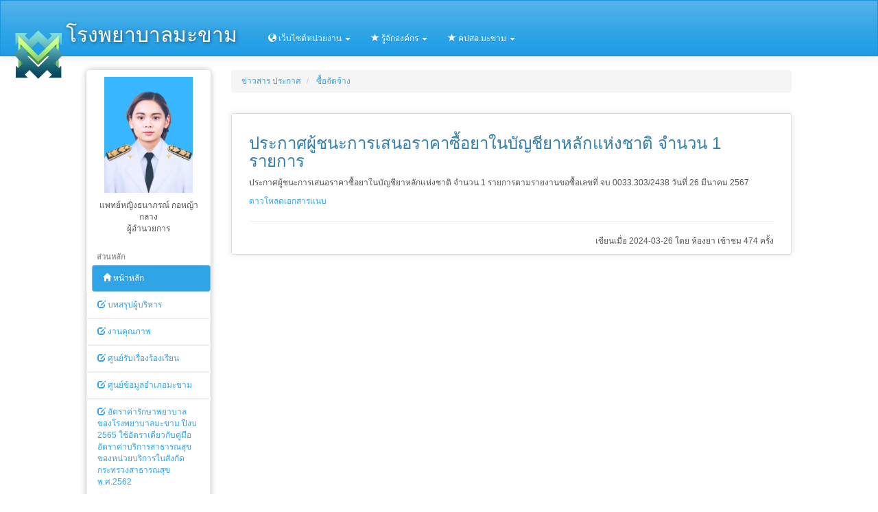

--- FILE ---
content_type: text/html; charset=UTF-8
request_url: http://makhamhospital.com/web2015/index.php/news/view/4427
body_size: 3947
content:
<html><head>

        <meta charset="utf-8">
        <title>โรงพยาบาลมะขาม </title>

        <!-- The styles -->
        <link id="bs-css" href="http://makhamhospital.com/web2015/css/bootstrap-cerulean.min.css" rel="stylesheet">

        <link href="http://makhamhospital.com/web2015/css/charisma-app.css" rel="stylesheet">
        <link href="http://makhamhospital.com/web2015/bower_components/fullcalendar/dist/fullcalendar.css" rel="stylesheet">
        <link href="http://makhamhospital.com/web2015/bower_components/fullcalendar/dist/fullcalendar.print.css" rel="stylesheet" media="print">
        <link href="http://makhamhospital.com/web2015/bower_components/chosen/chosen.min.css" rel="stylesheet">
        <link href="http://makhamhospital.com/web2015/bower_components/colorbox/example3/colorbox.css" rel="stylesheet">
        <link href="http://makhamhospital.com/web2015/bower_components/responsive-tables/responsive-tables.css" rel="stylesheet">
        <link href="http://makhamhospital.com/web2015/bower_components/bootstrap-tour/build/css/bootstrap-tour.min.css" rel="stylesheet">
        <link href="http://makhamhospital.com/web2015/css/jquery.noty.css" rel="stylesheet">
        <link href="http://makhamhospital.com/web2015/css/noty_theme_default.css" rel="stylesheet">
        <link href="http://makhamhospital.com/web2015/css/elfinder.min.css" rel="stylesheet">
        <link href="http://makhamhospital.com/web2015/css/elfinder.theme.css" rel="stylesheet">
        <link href="http://makhamhospital.com/web2015/css/jquery.iphone.toggle.css" rel="stylesheet">
        <link href="http://makhamhospital.com/web2015/css/uploadify.css" rel="stylesheet">
        <link href="http://makhamhospital.com/web2015/css/animate.min.css" rel="stylesheet">

        <!-- jQuery -->
        <script src="http://makhamhospital.com/web2015/bower_components/jquery/jquery.min.js"></script>

        <!-- The HTML5 shim, for IE6-8 support of HTML5 elements -->
        <!--[if lt IE 9]>
        <script src="http://html5shim.googlecode.com/svn/trunk/html5.js"></script>
        <![endif]-->

        <!-- The fav icon -->
        <link rel="shortcut icon" href="http://makhamhospital.com/web2015/img/favicon.ico">
    </head>
    <body>
        <!-- topbar starts -->
        <div class="navbar navbar-default" role="navigation">
            <div class="navbar-inner">
                <button type="button" class="navbar-toggle pull-left animated flip">
                    <span class="sr-only">Toggle navigation</span>
                    <span class="icon-bar"></span>
                    <span class="icon-bar"></span>
                    <span class="icon-bar"></span>
                </button>
                <a class="navbar-brand" href="#"> <img src="http://makhamhospital.com/web2015/img/L100x100.png" class="hidden-xs">
                    <span>โรงพยาบาลมะขาม</span></a>
                <ul class="collapse navbar-collapse nav navbar-nav top-menu">
                    <li class="dropdown">
                        <a href="#" data-toggle="dropdown"><i class="glyphicon glyphicon-globe"></i> เว็บไซต์หน่วยงาน <span class="caret"></span></a>
                        <ul class="dropdown-menu" role="menu">
                            <li><a href='https://cto.moph.go.th/' target=_blank> สำนักงานสาธารณสุขจังหวัดจันทบุรี</a></li><li><a href='http://www.moph.go.th' target=_blank> กระทรวงสาธารณสุข</a></li>                        </ul>
                    </li>
                    <li class="dropdown">
                        <a href="#" data-toggle="dropdown"><i class="glyphicon glyphicon-star"></i> รู้จักองค์กร <span class="caret"></span></a>
                        <ul class="dropdown-menu" role="menu">
                            <li><a href='http://makhamhospital.com/web2015/index.php/article/view/1' target=> ประวัติการก่อตั้งโรงพยาบาลมะขาม</a></li><li><a href='http://makhamhospital.com/web2015/index.php/article/view/27' target=> ข้อมูลทั่วไป</a></li><li><a href='http://makhamhospital.com/web2015/index.php/article/view/3' target=> วิสัยทัศน์/พันธกิจ</a></li><li><a href='http://makhamhospital.com/web2015/index.php/article/view/4' target=> โครงสร้างผู้บริหาร</a></li><li><a href='http://makhamhospital.com/web2015/index.php/article/view/5' target=> หน่วยงานภายใน</a></li>                        </ul>
                    </li>
                    <li class="dropdown">
                        <a href="#" data-toggle="dropdown"><i class="glyphicon glyphicon-star"></i> คปสอ.มะขาม <span class="caret"></span></a>
                        <ul class="dropdown-menu" role="menu">
                            <li><a href='http://makhamhospital.com/web2015/index.php/article/view/2' target=> ประวัติอำเภอมะขาม</a></li><li><a href='http://makhamhospital.com/web2015/index.php/article/view/9' target=> ข้อมูลทั่วไป</a></li><li><a href='http://makhamhospital.com/web2015/index.php/article/view/7' target=> ผลการดำเนินงาน</a></li><li><a href='http://makhamhospital.com/web2015/index.php/article/view/6' target=> สถานะสุขภาพ</a></li><li><a href='http://makhamhospital.com/web2015/index.php/article/view/8' target=> ข้อมูลพัฒนาศักยภาพองค์กร</a></li>                        </ul>
                    </li>

                </ul>

            </div>
        </div>
        <!-- topbar ends -->
        <div class="ch-container">
            <div class="row">

                <!-- left menu starts -->

                <div class="col-sm-1 col-lg-1">
                </div>
                <div class="col-sm-2 col-lg-2">
                    <div class="sidebar-nav">
                        <div class="box-content row">
                            <div class="col-lg-12 col-md-12">
                                <p align="center">
                                    <img src="http://makhamhospital.com/web2015/img/doctor.jpg" style="max-width: 80%; width: 80%" >
                                </p>
                                <p align="center">แพทย์หญิงธนาภรณ์ กอหญ้ากลาง<br>ผู้อำนวยการ</p>
                            </div>
                        </div>
                        <div class="nav-canvas">
                            <div class="nav-sm nav nav-stacked">

                            </div>
                            <ul class="nav nav-pills nav-stacked main-menu">
                                <li class="nav-header">ส่วนหลัก</li>
                                <li class='active'><a class='ajax-link' href='http://makhamhospital.com/web2015/index.php' target=><i class='glyphicon glyphicon-home'></i><span> หน้าหลัก</span></a></li><li><a class='ajax-link' href='http://makhamhospital.com/web2015/index.php/article/view/26' target=><i class='glyphicon glyphicon-edit'></i><span> บทสรุปผู้บริหาร</span></a></li><li><a class='ajax-link' href='http://makhamhospital.com/web2015/index.php/article/readcate/4' target=><i class='glyphicon glyphicon-edit'></i><span> งานคุณภาพ</span></a></li><li><a class='ajax-link' href='http://makhamhospital.com/web2015/index.php/complaint' target=><i class='glyphicon glyphicon-edit'></i><span> ศูนย์รับเรื่องร้องเรียน</span></a></li><li><a class='ajax-link' href='http://dcmakhamhospital.ddns.net' target=><i class='glyphicon glyphicon-edit'></i><span> ศูนย์ข้อมูลอำเภอมะขาม</span></a></li><li><a class='ajax-link' href='http://www.makhamhospital.com/web2015/index.php/news/view/1692' target=><i class='glyphicon glyphicon-edit'></i><span> อัตราค่ารักษาพยาบาลของโรงพยาบาลมะขาม ปีงบ 2565 ใช้อัตราเดียวกับคู่มืออัตราค่าบริการสาธารณสุขของหน่วยบริการในสังกัดกระทรวงสาธารณสุข พ.ศ.2562</span></a></li><li><a class='ajax-link' href='http://203.157.102.122/hdc' target=><i class='glyphicon glyphicon-edit'></i><span> HDC จันทบุรี </span></a></li>                                <li class="nav-header hidden-md">เพิ่มเติม</li>
                                <li><a class='ajax-link' href='http://makhamhospital.com/web2015/index.php/news/readcate/1' target=><i class='glyphicon glyphicon-star'></i><span> ข่าวประชาสัมพันธ์</span></a></li><li><a class='ajax-link' href='http://makhamhospital.com/web2015/index.php/gallery/readcateall' target=><i class='glyphicon glyphicon-star'></i><span> รูปภาพกิจกรรม</span></a></li><li><a class='ajax-link' href='http://makhamhospital.com/web2015/index.php/news/readcate/2' target=><i class='glyphicon glyphicon-star'></i><span> ข่าวจัดซื้อจัดจ้าง รับสมัครงาน</span></a></li><li><a class='ajax-link' href='http://makhamhospital.com/web2015/index.php/article/readcateall' target=><i class='glyphicon glyphicon-star'></i><span> บทความที่น่าสนใจ</span></a></li><li><a class='ajax-link' href='upload/2018/12/20/StandardEquipment61.pdf' target=><i class='glyphicon glyphicon-star'></i><span> ระเบียบงานพัสดุ</span></a></li><li><a class='ajax-link' href='http://www.makhamhospital.com/web2015/upload/2019/03/websitepolicy.pdf' target=><i class='glyphicon glyphicon-star'></i><span> ระเบียบการเผยแพร่ข้อมูล</span></a></li><li><a class='ajax-link' href='http://makhamhospital.com/web2015/index.php/ita' target=><i class='glyphicon glyphicon-star'></i><span> ITA</span></a></li><li><a class='ajax-link' href='http://www.makhamhospital.com/web2015/upload/2021/10/chemicallist.pdf' target=><i class='glyphicon glyphicon-star'></i><span> ทะเบียนสารเคมีและวัสดุอันตราย</span></a></li><li><a class='ajax-link' href='http://www.makhamhospital.com/web2015/upload/2023/EIACASHBG2566.pdf' target=><i class='glyphicon glyphicon-star'></i><span> EIA รายงานงบการเงินประจำปี 2566</span></a></li><li><a class='ajax-link' href='http://www.makhamhospital.com/web2015/upload/2025/EIACASHBG2567.pdf' target=><i class='glyphicon glyphicon-star'></i><span> EIA รายงานงบการเงินประจำปี 2567</span></a></li>
                                <li class="accordion">
                                    <a href="#"><i class="glyphicon glyphicon-plus"></i><span> ระบบงานภายใน</span></a>
                                    <ul class="nav nav-pills nav-stacked">
                                        <li><a class='ajax-link' href='http://makhamhospital.com/web2015/admin' target=><i class='glyphicon glyphicon-lock'></i><span> จัดการเว็บไซต์</span></a></li><li><a class='ajax-link' href='http://hosmakham.in/makham-EDOC/' target=><i class='glyphicon glyphicon-lock'></i><span> ระบบหนังสือเวียนออนไลน์</span></a></li><li><a class='ajax-link' href='http://dcmakhamhospital.ddns.net/office/' target=><i class='glyphicon glyphicon-lock'></i><span> โปรแกรมจองห้องประชุม จองรถ</span></a></li><li><a class='ajax-link' href='http://www.makhamhospital.com/roundcube/' target=><i class='glyphicon glyphicon-lock'></i><span> จัดการ E-Mail</span></a></li>                                    </ul>
                                </li>
                                <li class="accordion">
                                    <a href="#"><i class="glyphicon glyphicon-plus"></i><span> ติดต่อ</span></a>
                                    <ul class="nav nav-pills nav-stacked">
                                        <li><a class='ajax-link' href='https://www.google.co.th/maps/place/โรงพยาบาลมะขาม/@12.6868832,102.1971753,17z/data=!3m1!4b1!4m5!3m4!1s0x310484dcfdecc6ad:0xb5d4b26462414a68!8m2!3d12.6868832!4d102.199364?hl=th' target=><i class='glyphicon glyphicon-th'></i><span> โทรศัพท์ 039-389454</span></a></li><li><a class='ajax-link' href='https://www.google.co.th/maps/place/โรงพยาบาลมะขาม/@12.6868832,102.1971753,17z/data=!3m1!4b1!4m5!3m4!1s0x310484dcfdecc6ad:0xb5d4b26462414a68!8m2!3d12.6868832!4d102.199364?hl=th' target=><i class='glyphicon glyphicon-th'></i><span> โทรศัพท์ 039-389658</span></a></li><li><a class='ajax-link' href='https://www.google.co.th/maps/place/โรงพยาบาลมะขาม/@12.6868832,102.1971753,17z/data=!3m1!4b1!4m5!3m4!1s0x310484dcfdecc6ad:0xb5d4b26462414a68!8m2!3d12.6868832!4d102.199364?hl=th' target=><i class='glyphicon glyphicon-th'></i><span> โทรศัพท์ 039-389210</span></a></li><li><a class='ajax-link' href='https://www.google.co.th/maps/place/โรงพยาบาลมะขาม/@12.6868832,102.1971753,17z/data=!3m1!4b1!4m5!3m4!1s0x310484dcfdecc6ad:0xb5d4b26462414a68!8m2!3d12.6868832!4d102.199364?hl=th' target=><i class='glyphicon glyphicon-th'></i><span> โทรสาร 039-389454 #108</span></a></li><li><a class='ajax-link' href='https://www.google.co.th/maps/place/โรงพยาบาลมะขาม/@12.6868832,102.1971753,17z/data=!3m1!4b1!4m5!3m4!1s0x310484dcfdecc6ad:0xb5d4b26462414a68!8m2!3d12.6868832!4d102.199364?hl=th' target=><i class='glyphicon glyphicon-th'></i><span> mail@makhamhospital.com</span></a></li>
                                    </ul>
                                </li>
                            </ul>
                            <div align=center><p><a href='http://www.moph.go.th' target=_blank><img src='http://makhamhospital.com/web2015/img/home/moph.jpg' width=100></a></p></div><div align=center><p><a href='http://www.chpho.go.th' target=_blank><img src='http://makhamhospital.com/web2015/img/home/logossj.png' width=100></a></p></div><div align=center><p><a href='http://www.ha.or.th/' target=_blank><img src='http://makhamhospital.com/web2015/img/home/Accreditation_02.jpg' width=100></a></p></div>                        </div>
                    </div>
                </div> <div id="content" class="col-lg-8 col-sm-8">
                    <div>
                        <ul class="breadcrumb">
                            <li>
                                <a href="http://makhamhospital.com/web2015/index.php/news/readcateall">ข่าวสาร ประกาศ</a>
                            </li>
                            <li>

                                <a href="http://makhamhospital.com/web2015/index.php/news/readcate/2">ซื้อจัดจ้าง</a>
                            </li>
                        </ul>
                    </div>
                    <div class="row">
                        <div class="box col-md-12">
                            <div class="box-inner">
                                <div class="box-content row">
                                    <div class="col-lg-12 col-md-12">
                                        <div class="col-md-12">
                                            <h3>ประกาศผู้ชนะการเสนอราคาซื้อยาในบัญชียาหลักแห่งชาติ จำนวน 1 รายการ</h3>

                                            <p>
                                                ประกาศผู้ชนะการเสนอราคาซื้อยาในบัญชียาหลักแห่งชาติ จำนวน 1 รายการตามรายงานขอซื้อเลขที่ จบ 0033.303/2438   วันที่ 26 มีนาคม  2567                                                 </p>
                                            <a href='http://makhamhospital.com/web2015/upload/336.2567_01_.04_.2567001_1.pdf' target=_blank>ดาวโหลดเอกสารแนบ</a>                                            <hr class="hr">
                                            <div align=right>เขียนเมื่อ 2024-03-26 โดย ห้องยา เข้าชม 474 ครั้ง</div>

                                        </div> 
                                    </div>


                                </div>
                            </div>
                        </div>


                    </div>
                    <!--/row-->
                    <!--/row-->
                    <!-- content ends -->
                </div>

                <!--/span-->
                <!--/#content.col-md-0-->
            </div><!--/fluid-row-->
            <hr>
            <footer class="row">
                <p class="col-md-7 col-sm-7 col-xs-12 copyright"> </p>
                <p class="col-md-4 col-sm-4 col-xs-12 powered-by">โรงพยาบาลมะขาม โทรศัพท์ 039-389454,039-389658 โทรสาร 039-389454 #108<br>E-mail: mail@makhamhospital.com</p>
            </footer>
        </div><!--/.fluid-container-->
        <div class="col-md-12 col-sm-12 col-xs-12" style="text-align: center;"><div id="ccweb"></div></div>
        <script type="text/javascript">
            $.post("http://www.makhamhospital.com/ccweb/enter_visit.php");
            function getVisit() {
                $.post("http://www.makhamhospital.com/ccweb/get_visit.php").done(function (data) {
                    //alert("Data Loaded: " + data);
                    $('#ccweb').html(data)
                });
            }
            getVisit();
            setInterval(getVisit, 60000);
        </script>

        <!-- external javascript -->

        <script src="http://makhamhospital.com/web2015/bower_components/bootstrap/dist/js/bootstrap.min.js"></script>

        <!-- library for cookie management -->
        <script src="http://makhamhospital.com/web2015/js/jquery.cookie.js"></script>
        <!-- calender plugin -->
        <script src="http://makhamhospital.com/web2015/bower_components/moment/min/moment.min.js"></script>
        <script src="http://makhamhospital.com/web2015/bower_components/fullcalendar/dist/fullcalendar.min.js"></script>
        <!-- data table plugin -->
        <script src="http://makhamhospital.com/web2015/js/jquery.dataTables.min.js"></script>

        <!-- select or dropdown enhancer -->
        <script src="http://makhamhospital.com/web2015/bower_components/chosen/chosen.jquery.min.js"></script>
        <!-- plugin for gallery image view -->
        <script src="http://makhamhospital.com/web2015/bower_components/colorbox/jquery.colorbox-min.js"></script>
        <!-- notification plugin -->
        <script src="http://makhamhospital.com/web2015/js/jquery.noty.js"></script>
        <!-- library for making tables responsive -->
        <script src="http://makhamhospital.com/web2015/bower_components/responsive-tables/responsive-tables.js"></script>
        <!-- tour plugin -->
        <script src="http://makhamhospital.com/web2015/bower_components/bootstrap-tour/build/js/bootstrap-tour.min.js"></script>
        <!-- star rating plugin -->
        <script src="http://makhamhospital.com/web2015/js/jquery.raty.min.js"></script>
        <!-- for iOS style toggle switch -->
        <script src="http://makhamhospital.com/web2015/js/jquery.iphone.toggle.js"></script>
        <!-- autogrowing textarea plugin -->
        <script src="http://makhamhospital.com/web2015/js/jquery.autogrow-textarea.js"></script>
        <!-- multiple file upload plugin -->
        <script src="http://makhamhospital.com/web2015/js/jquery.uploadify-3.1.min.js"></script>
        <!-- history.js for cross-browser state change on ajax -->
        <script src="http://makhamhospital.com/web2015/js/jquery.history.js"></script>
        <!-- application script for Charisma demo -->
        <script src="http://makhamhospital.com/web2015/js/charisma_3.js"></script>



    </body></html>

--- FILE ---
content_type: text/css
request_url: http://makhamhospital.com/web2015/css/charisma-app.css
body_size: 4466
content:
@import url(https://fonts.googleapis.com/css?family=Shojumaru);

.box-content img{
    max-width: 100%;
}
select {
    background-color: #fff;
}

.ch-container {
    padding: 0 15px;
}

.top-block {
    border-radius: 20px;
    font-size: 14px;
    text-align: center;
    padding: 5px;
    margin-bottom: 10px;
    font-weight: bold;
    position: relative;
    display: block;
    line-height: 22px;
    text-shadow: 0 0 1px #DDD;
    text-decoration: none;
    -webkit-box-shadow: inset 0 0 0 1px #FAFAFA;
    -moz-box-shadow: inset 0 0 0 1px #FAFAFA;
    box-shadow: inset 0 0 0 1px #FAFAFA;
    background: -moz-linear-gradient(top, rgba(30, 87, 153, 0.2) 0%, rgba(125, 185, 232, 0) 100%);
    background: -webkit-gradient(linear, left top, left bottom, color-stop(0%, rgba(30, 87, 153, 0.2)), color-stop(100%, rgba(125, 185, 232, 0)));
    background: -webkit-linear-gradient(top, rgba(30, 87, 153, 0.2) 0%, rgba(125, 185, 232, 0) 100%);
    background: -o-linear-gradient(top, rgba(30, 87, 153, 0.2) 0%, rgba(125, 185, 232, 0) 100%);
    background: -ms-linear-gradient(top, rgba(30, 87, 153, 0.2) 0%, rgba(125, 185, 232, 0) 100%);
    background: linear-gradient(to bottom, rgba(30, 87, 153, 0.2) 0%, rgba(125, 185, 232, 0) 100%);
    filter: progid:DXImageTransform.Microsoft.gradient(startColorstr='#331e5799', endColorstr='#007db9e8', GradientType=0);
}

.top-block span {
    clear: both;
}

.top-block i {
    font-size: 25px;
}

.top-block:hover {
    text-decoration: none;
}

.notification {
    display: block;
    position: absolute;
    top: -10px;
    right: -5px;
    line-height: 16px;
    height: 16px;
    padding: 0 5px;
    font-family: Arial, sans-serif;
    color: white !important;
    text-shadow: 0 1px hsla(0, 0%, 0%, 0.25);
    border-width: 1px;
    border-style: solid;
    border-radius: 10px;
    -webkit-border-radius: 10px;
    -moz-border-radius: 10px;
    -webkit-box-shadow: 0 1px 1px hsla(0, 0%, 0%, 0.08), inset 0 1px hsla(0, 100%, 100%, 0.3);
    -moz-box-shadow: 0 1px 1px rgba(0, 0, 0, 0.08), inset 0 1px rgba(255, 255, 255, 0.3);
    box-shadow: 0 1px 1px hsla(0, 0%, 0%, 0.08), inset 0 1px hsla(0, 100%, 100%, 0.3);
}

.notification {
    border-color: #2FABE9;
    background-color: #67C2EF;
    background-image: -webkit-gradient(linear, left top, left bottom, color-stop(0%, hsl(200, 80%, 82%)), color-stop(100%, hsl(200, 81%, 67%)));
    background-image: -webkit-linear-gradient(top, hsl(200, 80%, 82%), hsl(200, 81%, 67%));
    background-image: -moz-linear-gradient(top, hsl(200, 80%, 82%), hsl(200, 81%, 67%));
    background-image: -ms-linear-gradient(top, hsl(200, 80%, 82%), hsl(200, 81%, 67%));
    background-image: -o-linear-gradient(top, hsl(200, 80%, 82%), hsl(200, 81%, 67%));
    background-image: linear-gradient(top, hsl(200, 80%, 82%), hsl(200, 81%, 67%));
}

.notification.green {
    border-color: #5AAD34;
    background-color: #78CD51;
    background-image: -webkit-gradient(linear, left top, left bottom, color-stop(0%, hsl(101, 54%, 71%)), color-stop(100%, hsl(101, 55%, 56%)));
    background-image: -webkit-linear-gradient(top, hsl(101, 54%, 71%), hsl(101, 55%, 56%));
    background-image: -moz-linear-gradient(top, hsl(101, 54%, 71%), hsl(101, 55%, 56%));
    background-image: -ms-linear-gradient(top, hsl(101, 54%, 71%), hsl(101, 55%, 56%));
    background-image: -o-linear-gradient(top, hsl(101, 54%, 71%), hsl(101, 55%, 56%));
    background-image: linear-gradient(top, hsl(101, 54%, 71%), hsl(101, 55%, 56%));
}

.notification.yellow {
    border-color: #F4A506;
    background-color: #FABB3D;
    background-image: -webkit-gradient(linear, left top, left bottom, color-stop(0%, hsl(40, 95%, 76%)), color-stop(100%, hsl(40, 95%, 61%)));
    background-image: -webkit-linear-gradient(top, hsl(40, 95%, 76%), hsl(40, 95%, 61%));
    background-image: -moz-linear-gradient(top, hsl(40, 95%, 76%), hsl(40, 95%, 61%));
    background-image: -ms-linear-gradient(top, hsl(40, 95%, 76%), hsl(40, 95%, 61%));
    background-image: -o-linear-gradient(top, hsl(40, 95%, 76%), hsl(40, 95%, 61%));
    background-image: linear-gradient(top, hsl(40, 95%, 76%), hsl(40, 95%, 61%));
}

.notification.red {
    border-color: #FA5833;
    background-color: #FA603D;
    background-image: -webkit-gradient(linear, left top, left bottom, color-stop(0%, hsl(11, 95%, 76%)), color-stop(100%, hsl(11, 95%, 61%)));
    background-image: -webkit-linear-gradient(top, hsl(11, 95%, 76%), hsl(11, 95%, 61%));
    background-image: -moz-linear-gradient(top, hsl(11, 95%, 76%), hsl(11, 95%, 61%));
    background-image: -ms-linear-gradient(top, hsl(11, 95%, 76%), hsl(11, 95%, 61%));
    background-image: -o-linear-gradient(top, hsl(11, 95%, 76%), hsl(11, 95%, 61%));
    background-image: linear-gradient(top, hsl(11, 95%, 76%), hsl(11, 95%, 61%));
}

.box {
    margin-top: 10px;
    margin-bottom: 10px;
}

.box-inner {
    border: 1px solid #DEDEDE;
    border-radius: 3px;
    -webkit-border-radius: 3px;
    -moz-border-radius: 3px;
    box-shadow: 0 0 10px rgba(189, 189, 189, 0.4);
    -webkit-box-shadow: 0 0 10px rgba(189, 189, 189, 0.4);
    -moz-box-shadow: 0 0 10px rgba(189, 189, 189, 0.4);
}

.box-header {
    border: none;
    padding-top: 5px;
    border-bottom: 1px solid #DEDEDE;
    border-radius: 3px 3px 0 0;
    -webkit-border-radius: 3px 3px 0 0;
    -moz-border-radius: 3px 3px 0 0;
    height: 35px;
    min-height: 35px !important;
    margin-bottom: 0;
    font-weight: bold;
    font-size: 16px;
    background: -moz-linear-gradient(top, rgba(255, 255, 255, 0) 0%, rgba(0, 0, 0, 0.1) 100%);
    background: -webkit-gradient(linear, left top, left bottom, color-stop(0%, rgba(255, 255, 255, 0)), color-stop(100%, rgba(0, 0, 0, 0.1)));
    background: -webkit-linear-gradient(top, rgba(255, 255, 255, 0) 0%, rgba(0, 0, 0, 0.1) 100%);
    background: -o-linear-gradient(top, rgba(255, 255, 255, 0) 0%, rgba(0, 0, 0, 0.1) 100%);
    background: -ms-linear-gradient(top, rgba(255, 255, 255, 0) 0%, rgba(0, 0, 0, 0.1) 100%);
    background: linear-gradient(to bottom, rgba(255, 255, 255, 0) 0%, rgba(0, 0, 0, 0.1) 100%);
    filter: progid:DXImageTransform.Microsoft.gradient(startColorstr='#00ffffff', endColorstr='#1a000000', GradientType=0);

}

.box-header h2 {
    font-size: 15px;
    width: auto;
    clear: none;
    float: left;
    line-height: 25px;
    white-space: nowrap;
    font-weight: bold;
    margin-top: 0;
    margin-bottom: 0;
}

.box-header h3 {
    font-size: 13px;
    width: auto;
    clear: none;
    float: left;
    line-height: 25px;
    white-space: nowrap;
}

.box-header h2 > i {
    margin-top: 1px;
}

.box-icon {
    float: right;
}

.box-icon a {
    clear: none;
    float: left;
    margin: 0 2px;
    height: 20px;
    width: 5px;
    margin-top: 1px;
}

.box-icon a i {
    margin-left: -6px;
    top: -1px;
}

.box-content {
    padding: 10px;
}

.btn-round {
    border-radius: 40px;
    -webkit-border-radius: 40px;
    -moz-border-radius: 40px;
    font-size: 12px;
    padding-top: 4px;
}

ul.dashboard-list li {
    padding: 7px 0;
    list-style: none;
    border-bottom: 1px solid #EBEBEB;
    border-top: 1px solid white;
}

ul.dashboard-list a:hover {
    text-decoration: none;
}

ul.dashboard-list {
    margin: 0;
}

ul.dashboard-list li a span {
    display: inline-block;
    font-size: 18px;
    font-weight: bold;
    margin-right: 10px;
    text-align: right;
    width: 70px;
    zoom: 1;
}

.dashboard-avatar {
    height: 50px;
    width: 50px;
    padding: 1px;
    float: left;
    margin-left: 15px;
    margin-right: 15px;
    border: 1px solid #EBEBEB;
    border-radius: 50%;
}

.thumbnail {
    background-color: white;
    z-index: 2;
    position: relative;
    margin-bottom: 40px !important;
}

.thumbnails > li {
    display: inline-block;
    margin-left: 15px;
}

.thumbnail img, .thumbnail > a {
    z-index: 2;
    height: 100px;
    width: 100px;
    position: relative;
    display: block;
}

img.grayscale {
    -webkit-filter: grayscale(1);
    -webkit-filter: grayscale(100%);
    -moz-filter: grayscale(100%);
    -ms-filter: grayscale(100%);
    -o-filter: grayscale(100%);
}

.thumbnail .gallery-controls {
    position: absolute;
    z-index: 1;
    margin-top: -30px;
    height: 30px;
    min-height: 30px;
    padding: 0 6.5px;
}

.thumbnail .gallery-controls p {
    display: block;
    margin: auto;
    width: 100%;
}

div.uploader {
    border-radius: 14px;
    -webkit-border-radius: 14px;
    -moz-border-radius: 14px;
}

footer {
    clear: both;
}

div.center, p.center, img.center {
    margin-left: auto !important;
    margin-right: auto !important;
    float: none !important;
    display: block;
    text-align: center;
}

.stackControls {
    padding: 5px;
}


.sidebar-nav {
    min-height: 0;
    box-shadow: 0 0 10px #BDBDBD;
    border-radius: 5px;
    margin-bottom: 0;
    padding-bottom: 0;
    max-height: none;
}

.sidebar-nav > ul > li:not(.nav-header) {
    margin-right: -2px;
    margin-left: -2px;
}

.navbar-brand {
    font-family: 'Shojumaru', cursive, Arial, serif;

    text-shadow: 1px 1px 5px rgba(0, 0, 0, 0.5);

    font-size: 30px;
    padding-top:40px;
}

.navbar-brand img {
    float: left;
    height: 80px;
    width: 80px;

}

.navbar-brand span {
    float: left;
}

.theme-container {
    z-index: 5;
}

.navbar-search {
    margin-left: 10px;
    margin-top: 7px;
}

.navbar-inner {


    line-height: 30px;
    height: 80px;
}
.navbar-nav {

    padding-top:30px;
}


.navbar-inner .btn-group {
    margin: 7px 5px 0 5px;
}

ul.ajax-loaders li {
    display: inline-block;
    list-style: none;
    padding: 10px;
}

ul.ajax-loaders {
    min-height: 80px;
}

.bs-icons li {
    list-style: none;
}

#for-is-ajax {
    padding-left: 12px;
    cursor: pointer;
}

#loading {
    margin-top: 20px;
    width: 128px;
    font-weight: bold;
}

#loading div.center {
    margin-top: 10px;
    height: 15px;
    width: 128px;
    background: url(../img/ajax-loaders/ajax-loader-6.gif);
}

.box-content .nav-tabs {
    margin-right: -10px;
    margin-left: -10px;
}


.login-header {
    padding-top: 30px;
    height: 120px;
}

.pull-left {
    float: left !important;
}

.pull-right {
    float: right !important;
}

.remember {
    margin-top: 3px;
}

.green {
    color: #458746;
}

.red {
    color: #B94846;
}

.blue {
    color: #3986AC;
}

.yellow {
    color: #F99406;
}

.login-box .input-prepend {
    margin-bottom: 10px;
}

.login-box .btn {
    margin-top: 15px;
    width: 100%
}

.box-content.buttons {
    min-height: 297px;
}

.main-menu > li > a {
    border: 1px solid rgba(221, 221, 221, 0.46);
}

.main-menu > li {
    margin-top: 0 !important;
}

.sidebar-nav .nav-header {
    display: block;
    padding: 3px 15px;
    font-size: 11px;
    font-weight: bold;
    line-height: 18px;
    color: #999999;
    text-shadow: 0 1px 0 rgba(255, 255, 255, 0.5);
    text-transform: uppercase;
}

.navbar {
    border-radius: 0;
}

ul.main-menu li:hover {
    margin-left: 8px;
}

ul.main-menu li.active {
    margin-left: 8px;
}

ul.main-menu li.nav-header:hover {
    margin-left: 0;
}

ul.main-menu li:not(.nav-header) {
    -webkit-transition: .3s;
    -moz-transition: .3s;
    -ms-transition: .3s;
    -o-transition: .3s;
    transition: .3s;
}

.accordion > ul {
    display: none;
    margin-left: 10px;
}

.nav-sm {
    display: none;
}
.preview-on-phone {
    height: 380px;

}

.powered-by {
    text-align: right;
}

.whitespace:before {
    content: "\2122";
    color: transparent !important;
}

.center-block {
    float: none !important;
    text-align: center;
}

ul.github-buttons li {
    display: inline;
}

.homepage-box {
    height: 380px;
}

.download-buttons a {
    margin: 5px;
}

.center-text {
    text-align: center;
}

/* Mobile */
@media only screen and (max-width: 767px) {

    .navbar-brand {
        font-family: 'Shojumaru', cursive, Arial, serif;
        letter-spacing: 2px;
        text-shadow: 1px 1px 5px rgba(0, 0, 0, 0.5);
        width: 40%;
        font-size: 14px;
    }

    .nav-sm {
        display: block;
        margin-bottom: 10px;
        border-bottom: solid white 1px;
        padding-bottom: 10px;
    }

    .sidebar-nav .nav-canvas {
        top: -20px;
        left: -90%;
        position: absolute;
        width: 80%;
        z-index: 2;
        background: rgba(0, 0, 0, 0.8);
        margin: 0 !important;
        border-radius: 0 0 20px 0;
        padding-bottom: 10px;
        will-change: left;
    }

    .sidebar-nav.active .nav-canvas {
        left: -20px;
        border-right: solid 1px white;
        border-bottom: solid 1px white;
    }

    .sidebar-nav {
        position: relative;
        z-index: 3;
        margin: 0 !important;
        padding: 0;
    }

    .nav-canvas {
        -webkit-transition: .2s;
        -moz-transition: .2s;
        -ms-transition: .2s;
        -o-transition: .2s;
        transition: .2s;
    }

    .sidebar-nav a {
        border: none !important;
        color: white;
    }

    #for-is-ajax {
        color: white;
        margin-top: 15px;
    }

    .main-menu .nav-header {
        color: white;
    }

    ul.main-menu li:hover {
        margin-left: inherit;
    }

    ul.main-menu li.active {
        margin-left: inherit;
    }

    ul.main-menu a:hover, .nav-sm a:hover {
        background: none !important;
        color: grey;
    }

    .navbar-default .navbar-toggle:focus {
        background-color: inherit;
    }

    .navbar-default .navbar-toggle.active {
        box-shadow: 0 0 7px rgb(0, 255, 40);
        border: solid 1px white;
    }

    .navbar-toggle {
        margin-left: 5px;
        margin-right: 0;
    }

    .powered-by {
        text-align: center;
    }

    .copyright {
        text-align: center;
    }

    .table-wrapper .pinned {
        box-shadow: 0 0 20px black;
    }
}

/* Tablet */
@media only screen and (min-width: 768px) and (max-width: 979px) {
    .box-icon {
        display: none;
    }

    .box-header h2 {
        font-size: 13px !important;
    }

    .box-header h3 {
        font-size: 11px !important;
    }

    .main-menu-span {
        width: 6.2% !important;
        margin-right: 4%;
    }

    .top-menu > li i {
        display: none;
    }

    .sidebar-nav li span {
        display: block !important;
    }

    .sidebar-nav li a, .sidebar-nav .nav-header {
        text-align: center
    }

    .sidebar-nav {
        padding: 0;
        margin-bottom: 0;
    }
}

/* Computer */
@media only screen and (min-width: 980px) {
    a, button, input[type=submit], input[type=button], .product-img {
        -webkit-transition: .5s;
        -moz-transition: .5s;
        -ms-transition: .5s;
        -o-transition: .5s;
        transition: .5s;
    }

    .ch-container {
        padding: 0 20px;
    }
}

/* MailChimp Form Embed Code - Slim - 08/17/2011 */
.email-subscription-footer a {
    font-weight: bold;
    font-size: 16px;
    letter-spacing: 1px;
}

.email-subscription-footer {
    float: right;
    padding: 20px 0 0 20px;
    text-align: center;
}

.mc_embed_signup {
    font: 14px Helvetica,Arial,sans-serif;
}
.power_field{position: absolute; left: -5000px;display: none;}
.mc_embed_signup form {display:block; position:relative; text-align:left; padding:10px 0 10px 3%}
.mc_embed_signup h2 {font-weight:bold; padding:0; margin:15px 0; font-size:1.4em;}
.mc_embed_signup input {border:1px solid #999; -webkit-appearance:none;}
.mc_embed_signup input[type=checkbox]{-webkit-appearance:checkbox;}
.mc_embed_signup input[type=radio]{-webkit-appearance:radio;}
.mc_embed_signup input:focus {border-color:#333;}
.mc_embed_signup .button {clear:both; background-color: #aaa; border: 0 none; border-radius:4px; color: #FFFFFF; cursor: pointer; display: inline-block; font-size:15px; font-weight: bold; height: 32px; line-height: 32px; margin: 0 5px 10px 0; padding:0; text-align: center; text-decoration: none; vertical-align: top; white-space: nowrap; width: auto;}
.mc_embed_signup .button:hover {background-color:#777;}
.mc_embed_signup .small-meta {font-size: 11px;}
.mc_embed_signup .nowrap {white-space:nowrap;}
.mc_embed_signup .clear {clear:none; display:inline;}

.mc_embed_signup label {display:block; font-size:16px; padding-bottom:10px; font-weight:bold;}
.mc_embed_signup input.email {display:block; padding:8px 0; margin:0 4% 10px 0; text-indent:5px; width:58%; min-width:130px;}
.mc_embed_signup input.button {display:block; width:35%; margin:0 0 10px 0; min-width:90px;}

.mc_embed_signup div#mce-responses {float:left; top:-1.4em; padding:0em .5em 0em .5em; overflow:hidden; width:90%;margin: 0 5%; clear: both;}
.mc_embed_signup div.response {margin:1em 0; padding:1em .5em .5em 0; font-weight:bold; float:left; top:-1.5em; z-index:1; width:80%;}
.mc_embed_signup #mce-error-response {display:none;}
.mc_embed_signup #mce-success-response {color:#529214; display:none;}
.mc_embed_signup label.error {display:block; float:none; width:auto; margin-left:1.05em; text-align:left; padding:.5em 0;}



--- FILE ---
content_type: application/javascript
request_url: http://makhamhospital.com/web2015/js/charisma_3.js
body_size: 4909
content:
$(document).ready(function () {
    //themes, change CSS with JS
    //default theme(CSS) is cerulean, change it if needed
    var defaultTheme = 'cerulean';

    var currentTheme = $.cookie('currentTheme') == null ? defaultTheme : $.cookie('currentTheme');
    var msie = navigator.userAgent.match(/msie/i);
    $.browser = {};
    $.browser.msie = {};
    switchTheme(currentTheme);

    $('.navbar-toggle').click(function (e) {
        e.preventDefault();
        $('.nav-sm').html($('.navbar-collapse').html());
        $('.sidebar-nav').toggleClass('active');
        $(this).toggleClass('active');
    });

    var $sidebarNav = $('.sidebar-nav');

    // Hide responsive navbar on clicking outside
    $(document).mouseup(function (e) {
        if (!$sidebarNav.is(e.target) // if the target of the click isn't the container...
            && $sidebarNav.has(e.target).length === 0
            && !$('.navbar-toggle').is(e.target)
            && $('.navbar-toggle').has(e.target).length === 0
            && $sidebarNav.hasClass('active')
            )// ... nor a descendant of the container
        {
            e.stopPropagation();
            $('.navbar-toggle').click();
        }
    });


    $('#themes a').click(function (e) {
        e.preventDefault();
        currentTheme = $(this).attr('data-value');
        $.cookie('currentTheme', currentTheme, {expires: 365});
        switchTheme(currentTheme);
    });


    function switchTheme(themeName) {
        if (themeName == 'classic') {
            $('#bs-css').attr('href', '../../../bower_components/bootstrap/dist/css/bootstrap.min.css');
        } else {
            $('#bs-css').attr('href', '../../../css/bootstrap-' + themeName + '.min.css');
        }

        $('#themes i').removeClass('glyphicon glyphicon-ok whitespace').addClass('whitespace');
        $('#themes a[data-value=' + themeName + ']').find('i').removeClass('whitespace').addClass('glyphicon glyphicon-ok');
    }

    //ajax menu checkbox
    $('#is-ajax').click(function (e) {
        $.cookie('is-ajax', $(this).prop('checked'), {expires: 365});
    });
    $('#is-ajax').prop('checked', $.cookie('is-ajax') === 'true' ? true : false);

    //disbaling some functions for Internet Explorer
    if (msie) {
        $('#is-ajax').prop('checked', false);
        $('#for-is-ajax').hide();
        $('#toggle-fullscreen').hide();
        $('.login-box').find('.input-large').removeClass('span10');

    }


    //highlight current / active link
    $('ul.main-menu li a').each(function () {
        if ($($(this))[0].href == String(window.location))
            $(this).parent().addClass('active');
    });

    //establish history variables
    var
        History = window.History, // Note: We are using a capital H instead of a lower h
        State = History.getState(),
        $log = $('#log');

    //bind to State Change
    History.Adapter.bind(window, 'statechange', function () { // Note: We are using statechange instead of popstate
        var State = History.getState(); // Note: We are using History.getState() instead of event.state
        $.ajax({
            url: State.url,
            success: function (msg) {
                $('#content').html($(msg).find('#content').html());
                $('#loading').remove();
                $('#content').fadeIn();
                var newTitle = $(msg).filter('title').text();
                $('title').text(newTitle);
                docReady();
            }
        });
    });

    //ajaxify menus
    $('a.ajax-link').click(function (e) {
        if (msie) e.which = 1;
        if (e.which != 1 || !$('#is-ajax').prop('checked') || $(this).parent().hasClass('active')) return;
        e.preventDefault();
        $('.sidebar-nav').removeClass('active');
        $('.navbar-toggle').removeClass('active');
        $('#loading').remove();
        $('#content').fadeOut().parent().append('<div id="loading" class="center">Loading...<div class="center"></div></div>');
        var $clink = $(this);
        History.pushState(null, null, $clink.attr('href'));
        $('ul.main-menu li.active').removeClass('active');
        $clink.parent('li').addClass('active');
    });

    $('.accordion > a').click(function (e) {
        e.preventDefault();
        var $ul = $(this).siblings('ul');
        var $li = $(this).parent();
        if ($ul.is(':visible')) $li.removeClass('active');
        else                    $li.addClass('active');
        $ul.slideToggle();
    });

    $('.accordion li.active:first').parents('ul').slideDown();


    //other things to do on document ready, separated for ajax calls
    docReady();
});


function docReady() {
    //prevent # links from moving to top
    $('a[href="#"][data-top!=true]').click(function (e) {
        e.preventDefault();
    });

    //notifications
    $('.noty').click(function (e) {
        e.preventDefault();
        var options = $.parseJSON($(this).attr('data-noty-options'));
        noty(options);
    });

    //chosen - improves select
    $('[data-rel="chosen"],[rel="chosen"]').chosen();

    //tabs
    $('#myTab a:first').tab('show');
    $('#myTab a').click(function (e) {
        e.preventDefault();
        $(this).tab('show');
    });


    //tooltip
    $('[data-toggle="tooltip"]').tooltip();

    //auto grow textarea
    $('textarea.autogrow').autogrow();

    //popover
    $('[data-toggle="popover"]').popover();

    //iOS / iPhone style toggle switch
    $('.iphone-toggle').iphoneStyle();

    //star rating
    $('.raty').raty({
        score: 4 //default stars
    });

    //uploadify - multiple uploads
    $('#file_upload').uploadify({
        'swf': 'misc/uploadify.swf',
        'uploader': 'misc/uploadify.php'
        // Put your options here
    });

    //gallery controls container animation
    $('ul.gallery li').hover(function () {
        $('img', this).fadeToggle(1000);
        $(this).find('.gallery-controls').remove();
        $(this).append('<div class="well gallery-controls">' +
            '<p><a href="#" class="gallery-edit btn"><i class="glyphicon glyphicon-edit"></i></a> <a href="#" class="gallery-delete btn"><i class="glyphicon glyphicon-remove"></i></a></p>' +
            '</div>');
        $(this).find('.gallery-controls').stop().animate({'margin-top': '-1'}, 400);
    }, function () {
        $('img', this).fadeToggle(1000);
        $(this).find('.gallery-controls').stop().animate({'margin-top': '-30'}, 200, function () {
            $(this).remove();
        });
    });


    //gallery image controls example
    //gallery delete
    $('.thumbnails').on('click', '.gallery-delete', function (e) {
        e.preventDefault();
        //get image id
        //alert($(this).parents('.thumbnail').attr('id'));
        $(this).parents('.thumbnail').fadeOut();
    });
    //gallery edit
    $('.thumbnails').on('click', '.gallery-edit', function (e) {
        e.preventDefault();
        //get image id
        //alert($(this).parents('.thumbnail').attr('id'));
    });

    //gallery colorbox
    $('.thumbnail a').colorbox({
        rel: 'thumbnail a',
        transition: "elastic",
        maxWidth: "95%",
        maxHeight: "95%",
        slideshow: true
    });

    //gallery fullscreen
    $('#toggle-fullscreen').button().click(function () {
        var button = $(this), root = document.documentElement;
        if (!button.hasClass('active')) {
            $('#thumbnails').addClass('modal-fullscreen');
            if (root.webkitRequestFullScreen) {
                root.webkitRequestFullScreen(
                    window.Element.ALLOW_KEYBOARD_INPUT
                );
            } else if (root.mozRequestFullScreen) {
                root.mozRequestFullScreen();
            }
        } else {
            $('#thumbnails').removeClass('modal-fullscreen');
            (document.webkitCancelFullScreen ||
                document.mozCancelFullScreen ||
                $.noop).apply(document);
        }
    });

    //tour
    if ($('.tour').length && typeof(tour) == 'undefined') {
        var tour = new Tour();
        tour.addStep({
            element: "#content", /* html element next to which the step popover should be shown */
            placement: "top",
            title: "Custom Tour", /* title of the popover */
            content: "You can create tour like this. Click Next." /* content of the popover */
        });
        tour.addStep({
            element: ".theme-container",
            placement: "left",
            title: "Themes",
            content: "You change your theme from here."
        });
        tour.addStep({
            element: "ul.main-menu a:first",
            title: "Dashboard",
            content: "This is your dashboard from here you will find highlights."
        });
        tour.addStep({
            element: "#for-is-ajax",
            title: "Ajax",
            content: "You can change if pages load with Ajax or not."
        });
        tour.addStep({
            element: ".top-nav a:first",
            placement: "bottom",
            title: "Visit Site",
            content: "Visit your front end from here."
        });

        tour.restart();
    }

    //datatable
    $('.datatable').dataTable({
        "sDom": "<'row'<'col-md-6'l><'col-md-6'f>r>t<'row'<'col-md-12'i><'col-md-12 center-block'p>>",
        "sPaginationType": "bootstrap",
        "oLanguage": {
            "sLengthMenu": "_MENU_ records per page"
        }
    });
    $('.btn-close').click(function (e) {
        e.preventDefault();
        $(this).parent().parent().parent().fadeOut();
    });
    $('.btn-minimize').click(function (e) {
        e.preventDefault();
        var $target = $(this).parent().parent().next('.box-content');
        if ($target.is(':visible')) $('i', $(this)).removeClass('glyphicon-chevron-up').addClass('glyphicon-chevron-down');
        else                       $('i', $(this)).removeClass('glyphicon-chevron-down').addClass('glyphicon-chevron-up');
        $target.slideToggle();
    });
    $('.btn-setting').click(function (e) {
        e.preventDefault();
        $('#myModal').modal('show');
    });


    $('#calendar').fullCalendar({
        header: {
            left: 'prev,next today',
            center: 'title',
            right: 'month,agendaWeek,agendaDay'
        },
        defaultDate: '2014-06-12',
        events: [
            {
                title: 'All Day Event',
                start: '2014-06-01'
            },
            {
                title: 'Long Event',
                start: '2014-06-07',
                end: '2014-06-10'
            },
            {
                id: 999,
                title: 'Repeating Event',
                start: '2014-06-09T16:00:00'
            },
            {
                id: 999,
                title: 'Repeating Event',
                start: '2014-06-16T16:00:00'
            },
            {
                title: 'Meeting',
                start: '2014-06-12T10:30:00',
                end: '2014-06-12T12:30:00'
            },
            {
                title: 'Lunch',
                start: '2014-06-12T12:00:00'
            },
            {
                title: 'Birthday Party',
                start: '2014-06-13T07:00:00'
            },
            {
                title: 'Click for Google',
                url: 'http://google.com/',
                start: '2014-06-28'
            }
        ]
    });

}


//additional functions for data table
$.fn.dataTableExt.oApi.fnPagingInfo = function (oSettings) {
    return {
        "iStart": oSettings._iDisplayStart,
        "iEnd": oSettings.fnDisplayEnd(),
        "iLength": oSettings._iDisplayLength,
        "iTotal": oSettings.fnRecordsTotal(),
        "iFilteredTotal": oSettings.fnRecordsDisplay(),
        "iPage": Math.ceil(oSettings._iDisplayStart / oSettings._iDisplayLength),
        "iTotalPages": Math.ceil(oSettings.fnRecordsDisplay() / oSettings._iDisplayLength)
    };
}
$.extend($.fn.dataTableExt.oPagination, {
    "bootstrap": {
        "fnInit": function (oSettings, nPaging, fnDraw) {
            var oLang = oSettings.oLanguage.oPaginate;
            var fnClickHandler = function (e) {
                e.preventDefault();
                if (oSettings.oApi._fnPageChange(oSettings, e.data.action)) {
                    fnDraw(oSettings);
                }
            };

            $(nPaging).addClass('pagination').append(
                '<ul class="pagination">' +
                    '<li class="prev disabled"><a href="#">&larr; ' + oLang.sPrevious + '</a></li>' +
                    '<li class="next disabled"><a href="#">' + oLang.sNext + ' &rarr; </a></li>' +
                    '</ul>'
            );
            var els = $('a', nPaging);
            $(els[0]).bind('click.DT', { action: "previous" }, fnClickHandler);
            $(els[1]).bind('click.DT', { action: "next" }, fnClickHandler);
        },

        "fnUpdate": function (oSettings, fnDraw) {
            var iListLength = 5;
            var oPaging = oSettings.oInstance.fnPagingInfo();
            var an = oSettings.aanFeatures.p;
            var i, j, sClass, iStart, iEnd, iHalf = Math.floor(iListLength / 2);

            if (oPaging.iTotalPages < iListLength) {
                iStart = 1;
                iEnd = oPaging.iTotalPages;
            }
            else if (oPaging.iPage <= iHalf) {
                iStart = 1;
                iEnd = iListLength;
            } else if (oPaging.iPage >= (oPaging.iTotalPages - iHalf)) {
                iStart = oPaging.iTotalPages - iListLength + 1;
                iEnd = oPaging.iTotalPages;
            } else {
                iStart = oPaging.iPage - iHalf + 1;
                iEnd = iStart + iListLength - 1;
            }

            for (i = 0, iLen = an.length; i < iLen; i++) {
                // remove the middle elements
                $('li:gt(0)', an[i]).filter(':not(:last)').remove();

                // add the new list items and their event handlers
                for (j = iStart; j <= iEnd; j++) {
                    sClass = (j == oPaging.iPage + 1) ? 'class="active"' : '';
                    $('<li ' + sClass + '><a href="#">' + j + '</a></li>')
                        .insertBefore($('li:last', an[i])[0])
                        .bind('click', function (e) {
                            e.preventDefault();
                            oSettings._iDisplayStart = (parseInt($('a', this).text(), 10) - 1) * oPaging.iLength;
                            fnDraw(oSettings);
                        });
                }

                // add / remove disabled classes from the static elements
                if (oPaging.iPage === 0) {
                    $('li:first', an[i]).addClass('disabled');
                } else {
                    $('li:first', an[i]).removeClass('disabled');
                }

                if (oPaging.iPage === oPaging.iTotalPages - 1 || oPaging.iTotalPages === 0) {
                    $('li:last', an[i]).addClass('disabled');
                } else {
                    $('li:last', an[i]).removeClass('disabled');
                }
            }
        }
    }
});


--- FILE ---
content_type: application/javascript
request_url: http://makhamhospital.com/web2015/js/jquery.iphone.toggle.js
body_size: 9922
content:
(function() {
  var iOSCheckbox;
  var __slice = Array.prototype.slice;
  iOSCheckbox = (function() {
    function iOSCheckbox(elem, options) {
      var key, opts, value;
      this.elem = $(elem);
      opts = $.extend({}, iOSCheckbox.defaults, options);
      for (key in opts) {
        value = opts[key];
        this[key] = value;
      }
      this.elem.data(this.dataName, this);
      this.wrapCheckboxWithDivs();
      this.attachEvents();
      this.disableTextSelection();
      if (this.resizeHandle) {
        this.optionallyResize('handle');
      }
      if (this.resizeContainer) {
        this.optionallyResize('container');
      }
      this.initialPosition();
    }
    iOSCheckbox.prototype.isDisabled = function() {
      return this.elem.is(':disabled');
    };
    iOSCheckbox.prototype.wrapCheckboxWithDivs = function() {
      this.elem.wrap("<div class='" + this.containerClass + "' />");
      this.container = this.elem.parent();
      this.offLabel = $("<label class='" + this.labelOffClass + "'>\n  <span>" + this.uncheckedLabel + "</span>\n</label>").appendTo(this.container);
      this.offSpan = this.offLabel.children('span');
      this.onLabel = $("<label class='" + this.labelOnClass + "'>\n  <span>" + this.checkedLabel + "</span>\n</label>").appendTo(this.container);
      this.onSpan = this.onLabel.children('span');
      return this.handle = $("<div class='" + this.handleClass + "'>\n  <div class='" + this.handleRightClass + "'>\n    <div class='" + this.handleCenterClass + "' />\n  </div>\n</div>").appendTo(this.container);
    };
    iOSCheckbox.prototype.disableTextSelection = function() {
      if ($.browser.msie) {
        return $([this.handle, this.offLabel, this.onLabel, this.container]).attr("unselectable", "on");
      }
    };
    iOSCheckbox.prototype._getDimension = function(elem, dimension) {
      if ($.fn.actual != null) {
        return elem.actual(dimension);
      } else {
        return elem[dimension]();
      }
    };
    iOSCheckbox.prototype.optionallyResize = function(mode) {
      var newWidth, offLabelWidth, onLabelWidth;
      onLabelWidth = this._getDimension(this.onLabel, "width");
      offLabelWidth = this._getDimension(this.offLabel, "width");
      if (mode === "container") {
        newWidth = onLabelWidth > offLabelWidth ? onLabelWidth : offLabelWidth;
        newWidth += this._getDimension(this.handle, "width") + this.handleMargin;
        return this.container.css({
          width: newWidth
        });
      } else {
        newWidth = onLabelWidth > offLabelWidth ? onLabelWidth : offLabelWidth;
        return this.handle.css({
          width: newWidth
        });
      }
    };
    iOSCheckbox.prototype.onMouseDown = function(event) {
      var x;
      event.preventDefault();
      if (this.isDisabled()) {
        return;
      }
      x = event.pageX || event.originalEvent.changedTouches[0].pageX;
      iOSCheckbox.currentlyClicking = this.handle;
      iOSCheckbox.dragStartPosition = x;
      return iOSCheckbox.handleLeftOffset = parseInt(this.handle.css('left'), 10) || 0;
    };
    iOSCheckbox.prototype.onDragMove = function(event, x) {
      var newWidth, p;
      if (iOSCheckbox.currentlyClicking !== this.handle) {
        return;
      }
      p = (x + iOSCheckbox.handleLeftOffset - iOSCheckbox.dragStartPosition) / this.rightSide;
      if (p < 0) {
        p = 0;
      }
      if (p > 1) {
        p = 1;
      }
      newWidth = p * this.rightSide;
      this.handle.css({
        left: newWidth
      });
      this.onLabel.css({
        width: newWidth + this.handleRadius
      });
      this.offSpan.css({
        marginRight: -newWidth
      });
      return this.onSpan.css({
        marginLeft: -(1 - p) * this.rightSide
      });
    };
    iOSCheckbox.prototype.onDragEnd = function(event, x) {
      var p;
      if (iOSCheckbox.currentlyClicking !== this.handle) {
        return;
      }
      if (this.isDisabled()) {
        return;
      }
      if (iOSCheckbox.dragging) {
        p = (x - iOSCheckbox.dragStartPosition) / this.rightSide;
        this.elem.prop('checked', p >= 0.5);
      } else {
        this.elem.prop('checked', !this.elem.prop('checked'));
      }
      iOSCheckbox.currentlyClicking = null;
      iOSCheckbox.dragging = null;
      return this.didChange();
    };
    iOSCheckbox.prototype.refresh = function() {
      return this.didChange();
    };
    iOSCheckbox.prototype.didChange = function() {
      var new_left;
      if (typeof this.onChange === "function") {
        this.onChange(this.elem, this.elem.prop('checked'));
      }
      if (this.isDisabled()) {
        this.container.addClass(this.disabledClass);
        return false;
      } else {
        this.container.removeClass(this.disabledClass);
      }
      new_left = this.elem.prop('checked') ? this.rightSide : 0;
      this.handle.animate({
        left: new_left
      }, this.duration);
      this.onLabel.animate({
        width: new_left + this.handleRadius
      }, this.duration);
      this.offSpan.animate({
        marginRight: -new_left
      }, this.duration);
      return this.onSpan.animate({
        marginLeft: new_left - this.rightSide
      }, this.duration);
    };
    iOSCheckbox.prototype.attachEvents = function() {
      var localMouseMove, localMouseUp, self;
      self = this;
      localMouseMove = function(event) {
        return self.onGlobalMove.apply(self, arguments);
      };
      localMouseUp = function(event) {
        self.onGlobalUp.apply(self, arguments);
        $(document).unbind('mousemove touchmove', localMouseMove);
        return $(document).unbind('mouseup touchend', localMouseUp);
      };
      this.elem.change(function() {
        return self.refresh();
      });
      return this.container.bind('mousedown touchstart', function(event) {
        self.onMouseDown.apply(self, arguments);
        $(document).bind('mousemove touchmove', localMouseMove);
        return $(document).bind('mouseup touchend', localMouseUp);
      });
    };
    iOSCheckbox.prototype.initialPosition = function() {
      var containerWidth, offset;
      containerWidth = this._getDimension(this.container, "width");
      this.offLabel.css({
        width: containerWidth - this.containerRadius
      });
      offset = this.containerRadius + 1;
      if ($.browser.msie && $.browser.version < 7) {
        offset -= 3;
      }
      this.rightSide = containerWidth - this._getDimension(this.handle, "width") - offset;
      if (this.elem.is(':checked')) {
        this.handle.css({
          left: this.rightSide
        });
        this.onLabel.css({
          width: this.rightSide + this.handleRadius
        });
        this.offSpan.css({
          marginRight: -this.rightSide
        });
      } else {
        this.onLabel.css({
          width: 0
        });
        this.onSpan.css({
          marginLeft: -this.rightSide
        });
      }
      if (this.isDisabled()) {
        return this.container.addClass(this.disabledClass);
      }
    };
    iOSCheckbox.prototype.onGlobalMove = function(event) {
      var x;
      if (!(!this.isDisabled() && iOSCheckbox.currentlyClicking)) {
        return;
      }
      event.preventDefault();
      x = event.pageX || event.originalEvent.changedTouches[0].pageX;
      if (!iOSCheckbox.dragging && (Math.abs(iOSCheckbox.dragStartPosition - x) > this.dragThreshold)) {
        iOSCheckbox.dragging = true;
      }
      return this.onDragMove(event, x);
    };
    iOSCheckbox.prototype.onGlobalUp = function(event) {
      var x;
      if (!iOSCheckbox.currentlyClicking) {
        return;
      }
      event.preventDefault();
      x = event.pageX || event.originalEvent.changedTouches[0].pageX;
      this.onDragEnd(event, x);
      return false;
    };
    iOSCheckbox.defaults = {
      duration: 200,
      checkedLabel: 'ON',
      uncheckedLabel: 'OFF',
      resizeHandle: true,
      resizeContainer: true,
      disabledClass: 'iPhoneCheckDisabled',
      containerClass: 'iPhoneCheckContainer',
      labelOnClass: 'iPhoneCheckLabelOn',
      labelOffClass: 'iPhoneCheckLabelOff',
      handleClass: 'iPhoneCheckHandle',
      handleCenterClass: 'iPhoneCheckHandleCenter',
      handleRightClass: 'iPhoneCheckHandleRight',
      dragThreshold: 5,
      handleMargin: 15,
      handleRadius: 4,
      containerRadius: 5,
      dataName: "iphoneStyle",
      onChange: function() {}
    };
    return iOSCheckbox;
  })();
  $.iphoneStyle = this.iOSCheckbox = iOSCheckbox;
  $.fn.iphoneStyle = function() {
    var args, checkbox, dataName, existingControl, method, params, _i, _len, _ref, _ref2, _ref3, _ref4;
    args = 1 <= arguments.length ? __slice.call(arguments, 0) : [];
    dataName = (_ref = (_ref2 = args[0]) != null ? _ref2.dataName : void 0) != null ? _ref : iOSCheckbox.defaults.dataName;
    _ref3 = this.filter(':checkbox');
    for (_i = 0, _len = _ref3.length; _i < _len; _i++) {
      checkbox = _ref3[_i];
      existingControl = $(checkbox).data(dataName);
      if (existingControl != null) {
        method = args[0], params = 2 <= args.length ? __slice.call(args, 1) : [];
        if ((_ref4 = existingControl[method]) != null) {
          _ref4.apply(existingControl, params);
        }
      } else {
        new iOSCheckbox(checkbox, args[0]);
      }
    }
    return this;
  };
  $.fn.iOSCheckbox = function(options) {
    var opts;
    if (options == null) {
      options = {};
    }
    opts = $.extend({}, options, {
      resizeHandle: false,
      disabledClass: 'iOSCheckDisabled',
      containerClass: 'iOSCheckContainer',
      labelOnClass: 'iOSCheckLabelOn',
      labelOffClass: 'iOSCheckLabelOff',
      handleClass: 'iOSCheckHandle',
      handleCenterClass: 'iOSCheckHandleCenter',
      handleRightClass: 'iOSCheckHandleRight',
      dataName: 'iOSCheckbox'
    });
    return this.iphoneStyle(opts);
  };
}).call(this);
